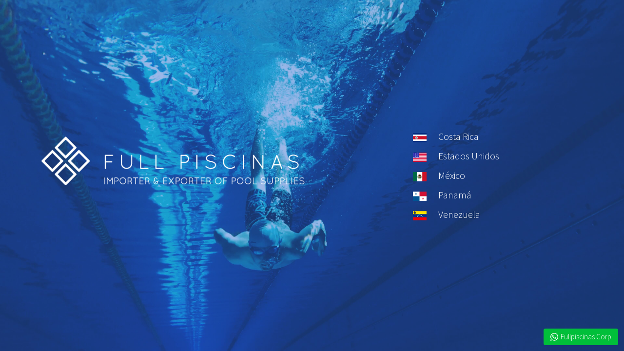

--- FILE ---
content_type: text/css
request_url: https://fullpiscinas.com/wp-content/themes/fullpiscinas/css/style.css?20260129065104
body_size: 4991
content:
@font-face {
  font-family: 'icomoon';
  src: url("../fonts/icomoon/icomoon.eot?srf3rx");
  src: url("../fonts/icomoon/icomoon.eot?srf3rx#iefix") format("embedded-opentype"), url("../fonts/icomoon/icomoon.ttf?srf3rx") format("truetype"), url("../fonts/icomoon/icomoon.woff?srf3rx") format("woff"), url("../fonts/icomoon/icomoon.svg?srf3rx#icomoon") format("svg");
  font-weight: normal;
  font-style: normal;
}
/* =======================================================
*
* 	Template Style 
*	Edit this section
*
* ======================================================= */
body {
  font-family: "Source Sans Pro", Arial, sans-serif;
  font-weight: 300;
  font-size: 20px;
  line-height: 1.5;
  color: #777777;
  color: #7f7f7f;
  background: #fff;
  height: 100%;
  position: relative;
}

a {
  color: #202f73;
  -webkit-transition: 0.5s;
  -o-transition: 0.5s;
  transition: 0.5s;
}
a:hover, a:active, a:focus {
  color: #202f73;
  outline: none;
}

p {
  margin-bottom: 1.5em;
}

h1, h2, h3, h4, h5, h6 {
  color: #000;
  font-family: "Source Sans Pro", Arial, sans-serif;
  font-weight: 400;
  margin: 0 0 30px 0;
}

::-webkit-selection {
  color: #818892;
  background: #f9f6f0;
}

::-moz-selection {
  color: #818892;
  background: #f9f6f0;
}

::selection {
  color: #818892;
  background: #f9f6f0;
}

.edge--bottom {
  position: relative;
  z-index: 1;
}
.edge--bottom:after {
  background: inherit;
  content: '';
  display: block;
  height: 50%;
  left: 0;
  position: absolute;
  right: 0;
  z-index: -1;
  -webkit-backface-visibility: hidden;
}
.edge--bottom:after {
  bottom: 0;
  transform: skewY(-1.5deg);
  transform-origin: 100%;
}

.edge--bottom--reverse {
  position: relative;
  z-index: 1;
}
.edge--bottom--reverse:after {
  background: inherit;
  content: '';
  display: block;
  height: 50%;
  left: 0;
  position: absolute;
  right: 0;
  z-index: -1;
  -webkit-backface-visibility: hidden;
}
.edge--bottom--reverse:after {
  bottom: 0;
  transform: skewY(1.5deg);
  transform-origin: 0 100%;
}

.edge--top {
  position: relative;
  z-index: 1;
}
.edge--top:before {
  background: inherit;
  content: '';
  display: block;
  height: 50%;
  left: 0;
  position: absolute;
  right: 0;
  z-index: -1;
  -webkit-backface-visibility: hidden;
}
.edge--top:before {
  top: 0;
  transform: skewY(1.5deg);
  transform-origin: 100% 0;
}

.edge--top--reverse {
  position: relative;
  z-index: 1;
}
.edge--top--reverse:before {
  background: inherit;
  content: '';
  display: block;
  height: 50%;
  left: 0;
  position: absolute;
  right: 0;
  z-index: -1;
  -webkit-backface-visibility: hidden;
}
.edge--top--reverse:before {
  top: 0;
  transform: skewY(-1.5deg);
  transform-origin: 0 0;
}

.edge--both {
  position: relative;
  z-index: 1;
}
.edge--both:before, .edge--both:after {
  background: inherit;
  content: '';
  display: block;
  height: 50%;
  left: 0;
  position: absolute;
  right: 0;
  z-index: -1;
  -webkit-backface-visibility: hidden;
}
.edge--both:before {
  top: 0;
  transform: skewY(1.5deg);
  transform-origin: 100% 0;
}
.edge--both:after {
  bottom: 0;
  transform: skewY(-1.5deg);
  transform-origin: 100%;
}

.edge--both--reverse {
  position: relative;
  z-index: 1;
}
.edge--both--reverse:before, .edge--both--reverse:after {
  background: inherit;
  content: '';
  display: block;
  height: 50%;
  left: 0;
  position: absolute;
  right: 0;
  z-index: -1;
  -webkit-backface-visibility: hidden;
}
.edge--both--reverse:before {
  top: 0;
  transform: skewY(-1.5deg);
  transform-origin: 0 0;
}
.edge--both--reverse:after {
  bottom: 0;
  transform: skewY(1.5deg);
  transform-origin: 0 0;
}

#fh5co-header {
  position: absolute;
  z-index: 99;
  width: 100%;
  opacity: 1;
  top: 0;
  margin-top: 40px;
	
}

/******************************************************************************************************/
/******************************************************************************************************/
/******************************** AQUI DEBO CAMBIAR LAS SECCIONES DEL MENU ****************************/
/******************************************************************************************************/
/******************************************************************************************************/
@media screen and (max-width: 768px) {
  #fh5co-header {
    margin-top: 0;
    background: #000000;
    -webkit-box-shadow: 0 0 9px 0 rgba(0, 0, 0, 0.1);
    -moz-box-shadow: 0 0 9px 0 rgba(0, 0, 0, 0.1);
    -ms-box-shadow: 0 0 9px 0 rgba(0, 0, 0, 0.1);
    box-shadow: 0 0 9px 0 rgba(0, 0, 0, 0.1);
  }
  #fh5co-header .navbar-brand {
    color: #202f73 !important;
  }
  #fh5co-header .navbar-brand .logo{
    width: 3000px;
    height: 1000px;
    background: url('../images/logo2.png') !important;
    background-size: contain !important;
    background-repeat: no-repeat !important;
    margin-top: -18px;
  }
  #fh5co-header #navbar li a {
    color: rgba(0, 0, 0, 0.5) !important;
    -webkit-transition: 0.3s;
    -o-transition: 0.3s;
    transition: 0.3s;
  }
  #fh5co-header #navbar li a:hover {
    color: #202f73 !important;
  }
  #fh5co-header #navbar li a span:before {
    background: transparent !important;
  }
  #fh5co-header #navbar li.active a {
    background: transparent;
    background: none;
    color: #202f73 !important;
  }
  #fh5co-header #navbar li.active a span:before {
    visibility: visible;
    -webkit-transform: scaleX(1);
    transform: scaleX(1);
  }
}





#fh5co-header .navbar {
  padding-bottom: 0;
  margin-bottom: 0;
}
#fh5co-header #navbar li a {
  font-family: "Source Sans Pro", Arial, sans-serif;
  color: rgba(255, 255, 255, 0.5);
  position: relative;
  font-size: 19px;
  font-weight: 300;
}
#fh5co-header #navbar li a span {
  position: relative;
  display: block;
  padding-bottom: 2px;
}
#fh5co-header #navbar li a span:before {
  content: "";
  position: absolute;
  width: 100%;
  height: 2px;
  bottom: 0;
  left: 0;
  background-color: rgba(255, 255, 255, 0.5);
  visibility: hidden;
  -webkit-transform: scaleX(0);
  -moz-transform: scaleX(0);
  -ms-transform: scaleX(0);
  -o-transform: scaleX(0);
  transform: scaleX(0);
  -webkit-transition: all 0.3s ease-in-out 0s;
  -moz-transition: all 0.3s ease-in-out 0s;
  -ms-transition: all 0.3s ease-in-out 0s;
  -o-transition: all 0.3s ease-in-out 0s;
  transition: all 0.3s ease-in-out 0s;
}
#fh5co-header #navbar li a:hover {
  color: #fff;
}
#fh5co-header #navbar li a:hover span:before {
  visibility: visible;
  -webkit-transform: scaleX(1);
  -moz-transform: scaleX(1);
  -ms-transform: scaleX(1);
  -o-transform: scaleX(1);
  transform: scaleX(1);
}
#fh5co-header #navbar li.active a {
  background: transparent;
  background: none;
  color: #fff;
}
#fh5co-header #navbar li.active a span:before {
  visibility: visible;
  -webkit-transform: scaleX(1);
  transform: scaleX(1);
}
#fh5co-header .navbar-brand {
  float: left;
  display: block;
  font-size: 30px;
  font-weight: 700;
  padding-left: 0;
  color: #fff;
}
#fh5co-header.navbar-fixed-top {
  position: fixed !important;
  background: #fff;
  -webkit-box-shadow: 0 0 9px 0 rgba(0, 0, 0, 0.1);
  -moz-box-shadow: 0 0 9px 0 rgba(0, 0, 0, 0.1);
  -ms-box-shadow: 0 0 9px 0 rgba(0, 0, 0, 0.1);
  box-shadow: 0 0 9px 0 rgba(0, 0, 0, 0.1);
  margin-top: 0px;
  top: 0;
}
#fh5co-header.navbar-fixed-top .navbar-brand {
  color: #202f73;
}
#fh5co-header.navbar-fixed-top .navbar-brand .logo{
  background: url('../images/logo2.png');
  background-size: contain;
  background-repeat: no-repeat;
  margin-top: 0px;
}
#fh5co-header.navbar-fixed-top #navbar li a {
  color: rgba(0, 0, 0, 0.5);
  -webkit-transition: 0.3s;
  -o-transition: 0.3s;
  transition: 0.3s;
}
#fh5co-header.navbar-fixed-top #navbar li a:hover {
  color: #202f73;
}
#fh5co-header.navbar-fixed-top #navbar li.active a {
  background: transparent;
  background: none;
  color: #202f73;
}
#fh5co-header.navbar-fixed-top #navbar li.active a span:before {
  visibility: visible;
  -webkit-transform: scaleX(1);
  transform: scaleX(1);
  background-color: #202f73;
}
#fh5co-header .navbar-default {
  border: transparent;
  background: transparent;
  -webkit-border-radius: 0px;
  -moz-border-radius: 0px;
  -ms-border-radius: 0px;
  border-radius: 0px;
}
@media screen and (max-width: 768px) {
  #fh5co-header .navbar-default {
    margin-top: 0px;
    padding-right: 0px;
    padding-left: 0px;
  }
}
#fh5co-header .navbar-default .brand-slogan {
  margin: 28px 0 0 15px;
  float: left;
  letter-spacing: 2px;
  color: #adadad;
}
#fh5co-header .navbar-default .brand-slogan em {
  color: #202f73;
  font-style: normal;
}
#fh5co-header a {
  -webkit-transition: 0s;
  -o-transition: 0s;
  transition: 0s;
}

#fh5co-home {
  background-color: transparent;
  background-size: contain;
  background-attachment: fixed;
  position: relative;
  width: 100%;
  background-color: #202f73;
  color: #fff;
  overflow: hidden;
}
#fh5co-home .gradient {
  position: absolute;
  top: 0;
  bottom: 0;
  left: 0;
  right: 0;
  z-index: 2;
  opacity: .7;
  -webkit-backface-visibility: hidden;
  background-color: #202f73;
  /* IE9, iOS 3.2+ */
  background-image: url([data-uri]);
  background-image: -webkit-gradient(linear, 0% 0%, 100% 100%, color-stop(0, #3f95ea), color-stop(1, #202f73));
  /* Android 2.3 */
  background-image: -webkit-repeating-linear-gradient(top left, #3f95ea 0%, #202f73 100%);
  /* IE10+ */
  background-image: repeating-linear-gradient(to bottom right, #3f95ea 0%, #202f73 100%);
  background-image: -ms-repeating-linear-gradient(top left, #3f95ea 0%, #202f73 100%);
}
#fh5co-home, #fh5co-home .text-wrap {
  height: 900px;
}
#fh5co-home .text-wrap {
  display: table;
  width: 100%;
  position: relative;
  z-index: 4;
}
#fh5co-home .text-inner {
  display: table-cell;
  vertical-align: middle;
  text-align: center;
}
#fh5co-home .text-inner a {
  color: white;
  border-bottom: 1px dashed rgba(255, 255, 255, 0.5);
  -webkit-transition: 0.5s;
  -o-transition: 0.5s;
  transition: 0.5s;
}
#fh5co-home .text-inner a:hover, #fh5co-home .text-inner a:active, #fh5co-home .text-inner a:focus {
  text-decoration: none;
  color: white;
  border-bottom: 1px dashed white;
}
#fh5co-home .text-inner h1 {
  font-size: 50px;
  color: white;
  margin: 0 0 20px 0;
}
#fh5co-home .text-inner h2 {
  font-size: 28px;
  line-height: 38px;
  font-weight: 300;
  color: rgba(255, 255, 255, 0.8);
  margin: 0;
}

.slant {
  position: absolute;
  transform: rotate(-1.7deg);
  -ms-transform: rotate(-1.7deg);
  -webkit-transform: rotate(-1.7deg);
  -o-transform: rotate(-1.7deg);
  -moz-transform: rotate(-1.7deg);
  background-color: #fff;
  content: "";
  z-index: 3;
  display: inline-block;
  height: 70px;
  bottom: 0;
  margin-bottom: -35px;
  padding: 0;
  width: 101%;
}

#fh5co-intro {
  position: relative;
  bottom: 0;
  margin-top: -150px;
  z-index: 10;
  padding-bottom: 7em;
}
@media screen and (max-width: 768px) {
  #fh5co-intro {
    padding-bottom: 3em;
  }
}
#fh5co-intro > div {
  display: -webkit-box;
  display: -moz-box;
  display: -ms-flexbox;
  display: -webkit-flex;
  display: flex;
  flex-wrap: wrap;
  -webkit-flex-wrap: wrap;
  -moz-flex-wrap: wrap;
}
#fh5co-intro .fh5co-block {
  width: 33.33%;
  float: left;
  text-align: center;
  font-size: 16px;
  min-height: 300px;
  vertical-align: middle;
  padding: 40px;
  background: #fff;
  -webkit-box-shadow: 7px 14px 42px 3px rgba(163, 174, 184, 0.4);
  -moz-box-shadow: 7px 14px 42px 3px rgba(163, 174, 184, 0.4);
  -ms-box-shadow: 7px 14px 42px 3px rgba(163, 174, 184, 0.4);
  -o-box-shadow: 7px 14px 42px 3px rgba(163, 174, 184, 0.4);
  box-shadow: 7px 14px 42px 3px rgba(163, 174, 184, 0.4);
  z-index: 7;
  flex-grow: 1;
  background-size: cover;
  position: relative;
  backgroun-repeat: no-repeat;
}
@media screen and (max-width: 768px) {
  #fh5co-intro .fh5co-block {
    width: 100%;
  }
}
#fh5co-intro .fh5co-block > .overlay-darker {
  z-index: 8;
  opacity: .5;
  background: #474747;
  position: absolute;
  left: 0;
  right: 0;
  top: 0;
  bottom: 0;
}
#fh5co-intro .fh5co-block > .overlay {
  background: #fff;
  opacity: 1;
  z-index: 9;
  position: absolute;
  top: 0;
  bottom: 0;
  left: 0;
  right: 0;
  -webkit-transition: 0.5s;
  -o-transition: 0.5s;
  transition: 0.5s;
}
#fh5co-intro .fh5co-block > .fh5co-text {
  position: relative;
  z-index: 10;
}
#fh5co-intro .fh5co-block > .fh5co-text .fh5co-intro-icon {
  font-size: 50px;
  color: #202f73;
  margin-bottom: 30px;
  display: block;
}
#fh5co-intro .fh5co-block h2 {
  font-size: 24px;
  font-weight: 400;
}
#fh5co-intro .fh5co-block:hover > .overlay, #fh5co-intro .fh5co-block:focus > .overlay {
  opacity: 0;
  z-index: 9;
}
#fh5co-intro .fh5co-block:hover > .fh5co-text, #fh5co-intro .fh5co-block:focus > .fh5co-text {
  color: #fff;
}
#fh5co-intro .fh5co-block:hover > .fh5co-text .fh5co-intro-icon, #fh5co-intro .fh5co-block:focus > .fh5co-text .fh5co-intro-icon {
  color: #fff;
}
#fh5co-intro .fh5co-block:hover h2, #fh5co-intro .fh5co-block:focus h2 {
  color: #fff;
}
#fh5co-intro .fh5co-block:hover .btn, #fh5co-intro .fh5co-block:focus .btn {
  border: 2px solid #fff !important;
  background: transparent;
}
#fh5co-intro .fh5co-block:hover .btn:hover, #fh5co-intro .fh5co-block:focus .btn:hover {
  background: #202f73 !important;
  border: 2px solid #202f73 !important;
}

.watch-video {
  text-align: center;
  width: 100%;
  display: block;
  float: left;
}
.watch-video span {
  display: block;
  margin-bottom: 20px;
  letter-spacing: 2px;
  text-transform: uppercase;
  font-weight: bold;
}
.watch-video .btn-video {
  display: block;
  font-size: 60px;
  height: 120px;
  width: 120px;
  margin: 0 auto;
  border: 2px solid #202f73;
  line-height: 0px;
  display: table;
  text-align: center;
  -webkit-border-radius: 50%;
  -moz-border-radius: 50%;
  -ms-border-radius: 50%;
  border-radius: 50%;
}
.watch-video .btn-video:hover, .watch-video .btn-video:focus, .watch-video .btn-video:active {
  text-decoration: none;
}
.watch-video .btn-video i {
  position: relative;
  display: table-cell;
  vertical-align: middle;
  margin: 0;
  padding: 0;
  right: -9px;
  -webkit-transition: 0.3s;
  -o-transition: 0.3s;
  transition: 0.3s;
}
.watch-video .btn-video:hover i, .watch-video .btn-video:focus i {
  -webkit-transform: scale(1.1);
  -moz-transform: scale(1.1);
  -ms-transform: scale(1.1);
  -o-transform: scale(1.1);
  transform: scale(1.1);
}

#fh5co-services, #fh5co-testimonials, #fh5co-counters, #fh5co-work, #fh5co-contact, #fh5co-about {
  padding: 4em 0;
}
@media screen and (max-width: 768px) {
  #fh5co-services, #fh5co-testimonials, #fh5co-counters, #fh5co-work, #fh5co-contact, #fh5co-about {
    padding: 2em 0;
  }
}

#fh5co-services, #fh5co-work, #fh5co-counters {
  padding: 7em 0;
}
@media screen and (max-width: 768px) {
  #fh5co-services, #fh5co-work, #fh5co-counters {
    padding: 4em 0;
  }
}

#fh5co-services {
  background-color: #202f73;
  /* IE9, iOS 3.2+ */
  background-image: url([data-uri]);
  background-image: -webkit-gradient(linear, 0% 0%, 100% 100%, color-stop(0, #3f95ea), color-stop(1, #202f73));
  /* Android 2.3 */
  background-image: -webkit-repeating-linear-gradient(top left, #3f95ea 0%, #202f73 100%);
  /* IE10+ */
  background-image: repeating-linear-gradient(to bottom right, #3f95ea 0%, #202f73 100%);
  background-image: -ms-repeating-linear-gradient(top left, #3f95ea 0%, #202f73 100%);
  overflow: hidden;
  position: relative;
  color: rgba(255, 255, 255, 0.7);
}
#fh5co-services:before, #fh5co-services:after {
  position: absolute;
  transform: rotate(-1.7deg);
  -ms-transform: rotate(-1.7deg);
  -webkit-transform: rotate(-1.7deg);
  -o-transform: rotate(-1.7deg);
  -moz-transform: rotate(-1.7deg);
  background-color: #fff;
  content: "";
  z-index: 3;
  display: inline-block;
  height: 70px;
  padding: 0;
  width: 101%;
}
#fh5co-services:before {
  top: 0;
  margin-top: -35px;
}
#fh5co-services:after {
  bottom: 0;
  margin-bottom: -35px;
}
#fh5co-services .fh5co-service {
  padding-right: 30px;
}
#fh5co-services h3 {
  font-size: 24px;
  color: #fff;
}
#fh5co-services .icon {
  font-size: 70px;
  margin-bottom: 30px;
  display: -moz-inline-stack;
  display: inline-block;
  zoom: 1;
  *display: inline;
}
#fh5co-services .icon:before {
  color: #fff;
}
#fh5co-services .section-heading h2 {
  color: #fff;
}
#fh5co-services .section-heading h2.left-border:after {
  background: rgba(255, 255, 255, 0.3);
}

#fh5co-counters {
  background: #202f73;
  overflow: hidden;
  background-color: transparent;
  background-size: cover;
  background-attachment: fixed;
  position: relative;
  width: 100%;
  padding: 9em 0 10em 0;
}
@media screen and (max-width: 768px) {
  #fh5co-counters {
    padding: 4em 0;
  }
}
#fh5co-counters .fh5co-overlay {
  position: absolute;
  top: 0;
  left: 0;
  right: 0;
  bottom: 0;
  z-index: 2;
  background: rgba(0, 0, 0, 0.7);
}
#fh5co-counters:before, #fh5co-counters:after {
  position: absolute;
  transform: rotate(-1.7deg);
  -ms-transform: rotate(-1.7deg);
  -webkit-transform: rotate(-1.7deg);
  -o-transform: rotate(-1.7deg);
  -moz-transform: rotate(-1.7deg);
  background-color: #fff;
  content: "";
  z-index: 3;
  display: inline-block;
  height: 70px;
  padding: 0;
  width: 101%;
}
#fh5co-counters:before {
  top: 0;
  margin-top: -35px;
}
#fh5co-counters:after {
  bottom: 0;
  margin-bottom: -35px;
}
#fh5co-counters .section-heading {
  position: relative;
  z-index: 3;
  margin-bottom: 0;
}
#fh5co-counters .section-heading h2 {
  color: #fff;
}
#fh5co-counters .section-heading h2:after {
  background: rgba(255, 255, 255, 0.3) !important;
}
#fh5co-counters .section-heading .subtext h3 {
  color: rgba(255, 255, 255, 0.7) !important;
}
#fh5co-counters .fh5co-counter {
  position: relative;
  z-index: 3;
  text-align: center;
}
@media screen and (max-width: 992px) {
  #fh5co-counters .fh5co-counter {
    margin-bottom: 500px;
    float: left;
    width: 100%;
  }
}
#fh5co-counters .fh5co-counter .fh5co-counter-icon,
#fh5co-counters .fh5co-counter .fh5co-counter-number,
#fh5co-counters .fh5co-counter .fh5co-counter-label {
  display: block;
}
#fh5co-counters .fh5co-counter .fh5co-counter-icon {
  font-size: 40px;
  color: #202f73;
}
#fh5co-counters .fh5co-counter .fh5co-counter-number {
  font-size: 70px;
  color: #fff;
  font-weight: 300;
}
#fh5co-counters .fh5co-counter .fh5co-counter-label {
  color: rgba(255, 255, 255, 0.5);
  font-size: 18px;
  font-weight: 400;
}

#fh5co-testimonials .box-testimony {
  margin-bottom: 2em;
  float: left;
}
#fh5co-testimonials .box-testimony a {
  color: rgba(255, 255, 255, 0.5);
}
#fh5co-testimonials .box-testimony a:hover, #fh5co-testimonials .box-testimony a:focus, #fh5co-testimonials .box-testimony a:active {
  color: white;
  text-decoration: none;
}
#fh5co-testimonials .box-testimony blockquote {
  padding-left: 0;
  border-left: none;
  padding: 30px;
  background: #fff;
  background: #202f73;
  font-size: 20px;
  font-weight: 300;
  position: relative;
  -webkit-border-radius: 7px;
  -moz-border-radius: 7px;
  -ms-border-radius: 7px;
  border-radius: 7px;
}
#fh5co-testimonials .box-testimony blockquote:after {
  content: "";
  position: absolute;
  top: 100%;
  left: 40px;
  border-top: 10px solid black;
  border-top-color: #fff;
  border-top-color: #202f73;
  border-left: 10px solid transparent;
  border-right: 10px solid transparent;
}
#fh5co-testimonials .box-testimony blockquote p {
  font-style: italic;
  color: #fff;
}
#fh5co-testimonials .box-testimony .author {
  line-height: 20px;
  color: black;
  font-size: 16px;
  margin-left: 20px;
  font-weight: 400;
}
#fh5co-testimonials .box-testimony .author a {
  color: #009BDB;
}
#fh5co-testimonials .box-testimony .author a:hover {
  text-decoration: underline;
}
#fh5co-testimonials .box-testimony .author > figure {
  float: left;
  margin-right: 10px;
}
#fh5co-testimonials .box-testimony .author > figure img {
  width: 60px;
  -webkit-border-radius: 50%;
  -moz-border-radius: 50%;
  -ms-border-radius: 50%;
  border-radius: 50%;
}
#fh5co-testimonials .box-testimony .author p {
  float: left;
  margin-top: 10px;
}
#fh5co-testimonials .box-testimony .author .subtext {
  display: block;
  color: rgba(0, 0, 0, 0.5);
  font-size: 16px;
  font-weight: 400 !important;
}

#fh5co-work {
  overflow: hidden;
  position: relative;
  color: rgba(255, 255, 255, 0.8);
  background-color: #202f73;
  /* IE9, iOS 3.2+ */
  background-image: url([data-uri]);
  background-image: -webkit-gradient(linear, 0% 0%, 100% 100%, color-stop(0, #3f95ea), color-stop(1, #202f73));
  /* Android 2.3 */
  background-image: -webkit-repeating-linear-gradient(top left, #3f95ea 0%, #202f73 100%);
  /* IE10+ */
  background-image: repeating-linear-gradient(to bottom right, #3f95ea 0%, #202f73 100%);
  background-image: -ms-repeating-linear-gradient(top left, #3f95ea 0%, #202f73 100%);
}
#fh5co-work a {
  color: rgba(255, 255, 255, 0.5);
  text-decoration: underline;
}
#fh5co-work a:hover {
  color: white;
}
#fh5co-work:before, #fh5co-work:after {
  position: absolute;
  transform: rotate(-1.7deg);
  -ms-transform: rotate(-1.7deg);
  -webkit-transform: rotate(-1.7deg);
  -o-transform: rotate(-1.7deg);
  -moz-transform: rotate(-1.7deg);
  background-color: #fff;
  content: "";
  z-index: 3;
  display: inline-block;
  height: 70px;
  padding: 0;
  width: 101%;
}
#fh5co-work:before {
  top: 0;
  margin-top: -35px;
}
#fh5co-work:after {
  bottom: 0;
  margin-bottom: -35px;
}
#fh5co-work .section-heading h2 {
  color: #fff;
}
#fh5co-work .section-heading h2:after {
  background: rgba(255, 255, 255, 0.3);
}
#fh5co-work .section-heading h3 {
  color: rgba(255, 255, 255, 0.8);
}
#fh5co-work .fh5co-project-item {
  display: block;
  width: 100%;
  position: relative;
  top: 0;
  background: #fff;
  overflow: hidden;
  z-index: 9;
  margin-bottom: 30px;
  -webkit-border-radius: 17px;
  -moz-border-radius: 17px;
  -ms-border-radius: 17px;
  border-radius: 17px;
  -webkit-transition: 0.3s;
  -o-transition: 0.3s;
  transition: 0.3s;
}
#fh5co-work .fh5co-project-item img {
  z-index: 8;
  opacity: 1;
  -webkit-transition: 0.3s;
  -o-transition: 0.3s;
  transition: 0.3s;
}
#fh5co-work .fh5co-project-item .fh5co-text {
  padding: 10px 20px;
}
#fh5co-work .fh5co-project-item .fh5co-text h2, #fh5co-work .fh5co-project-item .fh5co-text span {
  text-decoration: none !important;
}
#fh5co-work .fh5co-project-item .fh5co-text h2 {
  font-size: 180px;
  font-weight: bold;
  margin: 0;
}
#fh5co-work .fh5co-project-item .fh5co-text span {
  color: #b3b3b3;
  font-size: 16px;
  font-weight: 400;
}
#fh5co-work .fh5co-project-item:hover, #fh5co-work .fh5co-project-item:focus {
  -webkit-box-shadow: 7px 14px 42px 3px rgba(0, 0, 0, 0.4);
  -moz-box-shadow: 7px 14px 42px 3px rgba(0, 0, 0, 0.4);
  -ms-box-shadow: 7px 14px 42px 3px rgba(0, 0, 0, 0.4);
  -o-box-shadow: 7px 14px 42px 3px rgba(0, 0, 0, 0.4);
  box-shadow: 7px 14px 42px 3px rgba(0, 0, 0, 0.4);
  text-decoration: none;
  top: -15px;
}
#fh5co-work .fh5co-project-item:hover img, #fh5co-work .fh5co-project-item:focus img {
  opacity: .7;
}
#fh5co-work .fh5co-project-item:hover h2, #fh5co-work .fh5co-project-item:hover span, #fh5co-work .fh5co-project-item:focus h2, #fh5co-work .fh5co-project-item:focus span {
  text-decoration: none !important;
}

.fh5co-person {
  border: 2px solid #f2f2f2;
  padding: 80px 30px 30px 30px;
  float: left;
  width: 100%;
  position: relative;
}
@media screen and (max-width: 992px) {
  .fh5co-person {
    margin-bottom: 3.5em;
  }
}
.fh5co-person figure {
  position: absolute;
  margin-top: -60px;
  top: 0;
  left: 50%;
  margin-left: -60px;
  display: block;
  margin-bottom: 50px;
}
.fh5co-person figure img {
  width: 120px;
  border: 2px solid #f2f2f2;
  -webkit-border-radius: 50%;
  -moz-border-radius: 50%;
  -ms-border-radius: 50%;
  border-radius: 50%;
}
.fh5co-person h3 {
  margin-bottom: 0px;
}
.fh5co-person .fh5co-position {
  color: #b3b3b3;
  display: block;
  margin-bottom: 20px;
}

.form-control {
  box-shadow: none;
  background: transparent;
  border: 2px solid rgba(0, 0, 0, 0.1);
  height: 54px;
  font-size: 18px;
  font-weight: 400;
}
.form-control:active, .form-control:focus {
  outline: none;
  box-shadow: none;
  border-color: #202f73;
}

.btn {
  -webkit-transition: 0.5s;
  -o-transition: 0.5s;
  transition: 0.5s;
}
.btn:hover, .btn:active, .btn:focus {
  outline: none;
}

#fh5co-contact {
  padding-bottom: 0;
}
#fh5co-contact .fh5co-contact-info {
  padding: 0;
  margin: 0 0 1.5em 0;
}
#fh5co-contact .fh5co-contact-info li {
  position: relative;
  padding: 0;
  margin: 0 0 1.5em 0;
  padding-left: 50px;
  list-style: none;
}
#fh5co-contact .fh5co-contact-info li i {
  position: absolute;
  top: .2em;
  left: 0;
}

.section-heading {
  float: left;
  width: 100%;
  padding-bottom: 10px;
  margin-bottom: 10px;
  clear: both;
}
.section-heading h2 {
  margin: 0 0 30px 0;
  font-size: 50px;
  font-weight: 300;
  color: #444;
  text-transform: uppercase;
  position: relative;
  display: block;
  padding-bottom: 20px;
  line-height: 1.5;
}
.section-heading h2.left-border:after {
  content: "";
  position: absolute;
  display: block;
  width: 80px;
  height: 2px;
  background: #000000;
  left: 0%;
  margin-left: 0px;
  bottom: 0;
}
.section-heading h2:after {
  content: "";
  position: absolute;
  display: block;
  width: 80px;
  height: 2px;
  background: #202f73;
  left: 50%;
  margin-left: -40px;
  bottom: 0;
}
@media screen and (max-width: 768px) {
  .section-heading h2 {
    font-size: 30px;
  }
}
.section-heading h3 {
  font-weight: 300;
  line-height: 1.5;
  color: #929292;
}
@media screen and (max-width: 768px) {
  .section-heading h3 {
    font-size: 24px !important;
    line-height: 34px;
  }
}

.btn {
  -webkit-transition: 0.3s;
  -o-transition: 0.3s;
  transition: 0.3s;
}

.fh5co-nav-toggle {
  width: 25px;
  height: 25px;
  cursor: pointer;
  text-decoration: none;
}
.fh5co-nav-toggle.active i::before, .fh5co-nav-toggle.active i::after {
  background: #202f73;
}
.fh5co-nav-toggle:hover, .fh5co-nav-toggle:focus, .fh5co-nav-toggle:active {
  outline: none;
  border-bottom: none !important;
}
.fh5co-nav-toggle i {
  position: relative;
  display: -moz-inline-stack;
  display: inline-block;
  zoom: 1;
  *display: inline;
  width: 25px;
  height: 3px;
  color: #202f73;
  font: bold 14px/.4 Helvetica;
  text-transform: uppercase;
  text-indent: -55px;
  background: #202f73;
  transition: all .2s ease-out;
}
.fh5co-nav-toggle i::before, .fh5co-nav-toggle i::after {
  content: '';
  width: 25px;
  height: 3px;
  background: #202f73;
  position: absolute;
  left: 0;
  -webkit-transition: 0.2s;
  -o-transition: 0.2s;
  transition: 0.2s;
}

.fh5co-nav-toggle i::before {
  top: -7px;
}

.fh5co-nav-toggle i::after {
  bottom: -7px;
}

.fh5co-nav-toggle:hover i::before {
  top: -10px;
}

.fh5co-nav-toggle:hover i::after {
  bottom: -10px;
}

.fh5co-nav-toggle.active i {
  background: transparent;
}

.fh5co-nav-toggle.active i::before {
  top: 0;
  -webkit-transform: rotateZ(45deg);
  -moz-transform: rotateZ(45deg);
  -ms-transform: rotateZ(45deg);
  -o-transform: rotateZ(45deg);
  transform: rotateZ(45deg);
}

.fh5co-nav-toggle.active i::after {
  bottom: 0;
  -webkit-transform: rotateZ(-45deg);
  -moz-transform: rotateZ(-45deg);
  -ms-transform: rotateZ(-45deg);
  -o-transform: rotateZ(-45deg);
  transform: rotateZ(-45deg);
}

.fh5co-nav-toggle {
  position: absolute;
  top: 2px;
  right: 0px;
  z-index: 21;
  padding: 6px 0 0 0;
  display: block;
  margin: 0 auto;
  display: none;
  height: 44px;
  width: 25px;
  border-bottom: none !important;
}
@media screen and (max-width: 768px) {
  .fh5co-nav-toggle {
    display: block;
  }
}

#footer {
  padding: 50px 0;
  color: #7f7f7f;
  position: relative;
}
#footer .gotop {
  position: absolute;
  top: -20px;
  left: 50%;
  margin-left: -40px;
  background: #fff;
  z-index: 8;
  width: 80px;
  height: 80px;
  font-size: 30px;
  padding-top: 5px;
  text-align: center;
  vertical-align: middle;
  -webkit-border-radius: 50%;
  -moz-border-radius: 50%;
  -ms-border-radius: 50%;
  border-radius: 50%;
  -webkit-transition: 0.2s;
  -o-transition: 0.2s;
  transition: 0.2s;
}
#footer .gotop:hover, #footer .gotop:focus {
  top: -25px;
  text-decoration: none !important;
}
#footer .copyright {
  font-size: 16px;
  margin-bottom: 0px;
  padding-bottom: 0;
}

.btn {
  text-transform: uppercase;
  letter-spacing: 2px;
  -webkit-transition: 0.3s;
  -o-transition: 0.3s;
  transition: 0.3s;
}
.btn.btn-primary {
  background: #202f73;
  color: #fff;
  border: none !important;
  border: 2px solid transparent !important;
}
.btn.btn-primary:hover, .btn.btn-primary:active, .btn.btn-primary:focus {
  box-shadow: none;
  background: #202f73;
}
.btn:hover, .btn:active, .btn:focus {
  background: #393e46 !important;
  color: #fff;
  outline: none !important;
}
.btn.btn-default:hover, .btn.btn-default:focus, .btn.btn-default:active {
  border-color: transparent;
}

.social {
  padding: 0;
  margin: 0;
  display: inline-block;
  position: relative;
  width: 100%;
}
.social li {
  list-style: none;
  padding: 0;
  margin: 0;
  display: inline-block;
}
.social li a {
  font-size: 16px;
  display: table;
  width: 40px;
  height: 40px;
  margin: 0 4px;
}
.social li a i {
  display: table-cell;
  vertical-align: middle;
}
.social li a:hover, .social li a:active, .social li a:focus {
  text-decoration: none;
  border-bottom: none;
}
.social li a.social-box {
  background: #202f73;
  color: #fff;
}
.social li a.social-circle {
  background: #202f73;
  color: #fff;
  -webkit-border-radius: 50%;
  -moz-border-radius: 50%;
  -ms-border-radius: 50%;
  border-radius: 50%;
}
.social li a:hover {
  background: #393e46 !important;
}
.social.social-box a {
  background: #202f73;
  color: #fff;
}
.social.social-circle a {
  background: #202f73;
  color: #fff;
  -webkit-border-radius: 50%;
  -moz-border-radius: 50%;
  -ms-border-radius: 50%;
  border-radius: 50%;
}

#map {
  width: 100%;
  height: 500px;
  position: relative;
}
@media screen and (max-width: 768px) {
  #map {
    height: 200px;
  }
}

.mfp-with-zoom .mfp-container,
.mfp-with-zoom.mfp-bg {
  opacity: 0;
  -webkit-backface-visibility: hidden;
  /* ideally, transition speed should match zoom duration */
  -webkit-transition: all 0.3s ease-out;
  -moz-transition: all 0.3s ease-out;
  -o-transition: all 0.3s ease-out;
  transition: all 0.3s ease-out;
}

.mfp-with-zoom.mfp-ready .mfp-container {
  opacity: 1;
}

.mfp-with-zoom.mfp-ready.mfp-bg {
  opacity: 0.8;
}

.mfp-with-zoom.mfp-removing .mfp-container,
.mfp-with-zoom.mfp-removing.mfp-bg {
  opacity: 0;
}

.js .to-animate,
.js .to-animate-2,
.js .single-animate {
  opacity: 0;
}

@media screen and (max-width: 480px) {
  .col-xxs-12 {
    float: none;
    width: 100%;
  }
}

.row-bottom-padded-lg {
  padding-bottom: 7em;
}
@media screen and (max-width: 768px) {
  .row-bottom-padded-lg {
    padding-bottom: 2em;
  }
}

.row-bottom-padded-md {
  padding-bottom: 4em;
}
@media screen and (max-width: 768px) {
  .row-bottom-padded-md {
    padding-bottom: 2em;
  }
}

.row-bottom-padded-sm {
  padding-bottom: 2em;
}
@media screen and (max-width: 768px) {
  .row-bottom-padded-sm {
    padding-bottom: 2em;
  }
}

.fh5co-animated {
  -webkit-animation-duration: .3s;
  animation-duration: .3s;
  -webkit-animation-fill-mode: both;
  animation-fill-mode: both;
}

/*# sourceMappingURL=style.css.map */

.ion-minus{
    padding:0px 10px;
}

.team{
	background-color:#fff;
	padding:60px 0px;
}

.team h4 {
  margin-top: 20px;
  color: #202f73;
}

.team .fa{
  color: #202f73;
  font-size: 18px;
  margin-top: 10px;
  padding: 3px;
}

#fh5co-intro {
  padding-bottom: 0;
}

header .wp-pais {
  position: relative;
  width: 100%;
  height: 40px;
}
header .dd-paises {
  position: absolute;
  right: 65px;
}
header .dd-paises img {
  width: 16px;
  height: auto;
}
header .dd-paises .dt-paises {
  background-color: transparent !important;
  border: none !important;
}
header .dd-paises .dt-paises .caret {
  color: #FFF !important;
}
header .dd-paises .dm-paises {
  width: 50px !important;
  min-width: unset !important;
}
header .dd-paises .dm-paises a {
  padding-left: 15px !important;
  padding-right: 5px !important;
}
header #fh5co-header {
  margin-top: 5px;
}
header .dd-login,
header .btn-login {
  position: absolute;
  right: 110px;
}
header .dd-login .dt-login {
  background-color: transparent !important;
  border: none !important;
}
header .dd-login .dt-login a,
header .dd-login .dt-login a:hover {
  color: #FFF;
  text-decoration: none;
  font-size: 16px;
}
header.navbar-fixed-top .dd-login .dt-login a {
  color: rgba(0, 0, 0, 0.5);
}
header.navbar-fixed-top .dd-login .dt-login a:hover {
  color: #202f73;
}
header .dd-login .dt-login a,
header .dd-login .dt-login a:hover,
header .dd-login .dt-login .caret,
header .dd-login .dm-login a,
header .dd-login .dm-login a:hover {
  color: #FFF;
}

#fh5co-work .fh5co-project-item img {
  height: 260px;
  width: 100%;
  object-fit: cover;
}

#fh5co-work .fh5co-project-item.div-producto img {
  height: 160px;
  width: 100%;
  object-fit: cover;
}
.slideInDown .dropdown-menu a {
  color: rgba(0, 0, 0, 0.5) !important;
}
.slideInDown .dropdown-menu a:hover {
  color: #202f73;
}

.flags img {
  width: 28px;
  height: 19px;
  object-fit: cover;
}

.ctn-producto .fh5co-text {
  height: 40px;
}

.a-cart {
  position: absolute;
  right: 15px;
}
.a-cart i {
  color: #FFF;
}
#fh5co-header.slideInDown .a-cart i {
  color: #369;
}
#fh5co-header.slideInDown .a-cart .badge {
  background-color: rgba(47, 153, 221, 1);
  color: #FFF;
}
.a-cart .badge {
  margin-left: -7px;
  margin-bottom: -7px;
  padding: 3px 4px;
  font-size: 9px;
  background-color: rgba(47, 153, 221, 1);
}

#fh5co-counters:before{
  /* background-image: url('http://localhost/fullpiscinas/web/wp-content/uploads/2019/04/iluminacio2.jpg');
  background-position: left bottom;
  background-size: cover;
  background-repeat: no-repeat;
  width: 100%; */
  content: unset;
}
#fh5co-services:after{
  /* background-image: url('http://localhost/fullpiscinas/web/wp-content/uploads/2019/04/iluminacio2.jpg');
  background-position: right top;
  background-size: cover;
  background-repeat: no-repeat;
  width: 100%; */
  content: unset;
}
#fh5co-about {
  background-image: url('../../../uploads/2019/04/iluminacio2.jpg');
  background-position: center center;
  background-size: cover;
  background-repeat: no-repeat;
  position: relative;
}
#fh5co-about .section-heading h2,
#fh5co-about .section-heading .subtext h3,
#fh5co-about .fh5co-person p {
  color: #FFF;
}
#fh5co-about .section-heading h2:after {
  background: #FFF;
}
#fh5co-about .fh5co-person {
  border: 2px solid rgba(0, 153, 219, 0.881);
  border-radius: 5px;
  background: rgba(0, 153, 219, 0.681);
}
#fh5co-about .fh5co-person h3 {
  color: rgb(208, 241, 255);
}


--- FILE ---
content_type: text/css
request_url: https://fullpiscinas.com/wp-content/themes/fullpiscinas/css/custom.css?20260129065104
body_size: 4132
content:
#colour-variations {
    padding: 10px;
    -webkit-transition: 0.5s;
    -o-transition: 0.5s;
    transition: 0.5s;
    width: 140px;
    position: fixed;
    left: 0;
    top: 100px;
    z-index: 999999;
    background: #202f73;
    border-top-right-radius: 4px;
    border-bottom-right-radius: 4px;
    -webkit-box-shadow: 0 0 9px 0 rgba(0, 0, 0, .1);
    -moz-box-shadow: 0 0 9px 0 rgba(0, 0, 0, .1);
    -ms-box-shadow: 0 0 9px 0 rgba(0, 0, 0, .1);
    box-shadow: 0 0 9px 0 rgba(0, 0, 0, .1);
}

#colour-variations.sleep {
    margin-left: -140px;
}

#colour-variations h3 {
    text-align: center;
    ;
    font-size: 11px;
    letter-spacing: 2px;
    text-transform: uppercase;
    color: #777;
    margin: 0 0 10px 0;
    padding: 0;
    ;
}

#colour-variations ul,
#colour-variations ul li {
    padding: 0;
    margin: 0;
}

#colour-variations li {
    list-style: none;
    display: block;
    margin-bottom: 5px !important;
    float: left;
    width: 100%;
}

#colour-variations li a {
    width: 100%;
    position: relative;
    display: block;
    overflow: hidden;
    -webkit-border-radius: 4px;
    -moz-border-radius: 4px;
    -ms-border-radius: 4px;
    border-radius: 4px;
    -webkit-transition: 0.4s;
    -o-transition: 0.4s;
    transition: 0.4s;
}

#colour-variations li a:hover {
    opacity: .9;
}

#colour-variations li a>span {
    width: 33.33%;
    height: 20px;
    float: left;
    display: -moz-inline-stack;
    display: inline-block;
    zoom: 1;
    *display: inline;
}

.option-toggle {
    position: absolute;
    right: 0;
    top: 0;
    margin-top: 5px;
    margin-right: -30px;
    width: 30px;
    height: 30px;
    background: #f64662;
    text-align: center;
    border-top-right-radius: 4px;
    border-bottom-right-radius: 4px;
    color: #fff;
    cursor: pointer;
    -webkit-box-shadow: 0 0 9px 0 rgba(0, 0, 0, .1);
    -moz-box-shadow: 0 0 9px 0 rgba(0, 0, 0, .1);
    -ms-box-shadow: 0 0 9px 0 rgba(0, 0, 0, .1);
    box-shadow: 0 0 9px 0 rgba(0, 0, 0, .1);
}

.option-toggle i {
    top: 2px;
    position: relative;
}

.option-toggle:hover,
.option-toggle:focus,
.option-toggle:active {
    color: #fff;
    text-decoration: none;
    outline: none;
}

.logo {
    width: 300px;
    height: 100px;
    background-size: contain !important;
    background-repeat: no-repeat !important;
}

.fh5co-block {
    height: 350px;
}

.img-marcas {
    max-width: 200px;
}

.dropdown-content {
    display: none;
    position: absolute;
    background-color: #CECB26;
    min-width: 180px;
    border-radius: 4px;
    z-index: 9;
}

@media screen and (max-width: 768px) {
    .img-marcas {
        max-width: 100%;
    }
}

.dropdown-submenu {
    position: relative;
}

.dropdown-submenu>.dropdown-menu {
    top: 0;
    left: 100%;
    margin-top: -6px;
    margin-left: -1px;
    -webkit-border-radius: 0 6px 6px 6px;
    -moz-border-radius: 0 6px 6px 6px;
    border-radius: 0 6px 6px 6px;
}

.dropdown-submenu>a:after {
    display: block;
    content: " ";
    float: right;
    width: 0;
    height: 0;
    border-color: transparent;
    border-style: solid;
    border-width: 5px 0 5px 5px;
    border-left-color: #cccccc;
    margin-top: 5px;
    margin-right: -10px;
}

.dropdown-submenu:hover>a:after {
    border-left-color: #555;
}

.dropdown-submenu.pull-left {
    float: none;
}

.dropdown-submenu.pull-left>.dropdown-menu {
    left: -100%;
    margin-left: 10px;
    -webkit-border-radius: 6px 0 6px 6px;
    -moz-border-radius: 6px 0 6px 6px;
    border-radius: 6px 0 6px 6px;
}

.navbar-default .navbar-nav > .open > a,
 .navbar-default .navbar-nav > .open > a:hover,
 .navbar-default .navbar-nav > .open > a:focus {
     background-color: #202f73;
}

.dropdown-menu {
    background-color: rgba(47, 153, 221, 1);
}

#fh5co-header #navbar li a {
    color: #FFF;
    text-shadow: 2px 2px 4px #369;
}
#fh5co-header.slideInDown #navbar li a {
    text-shadow: unset;
}

.dropdown.open .dropdown-menu li:hover a {
    background-color: rgba(41, 132, 188, 1);
}

.slideInDown .dropdown-menu {
    background-color: rgba(255, 255, 255, 1);
}

.slideInDown .dropdown.open .dropdown-menu li:hover a {
    background-color: rgba(240, 240, 240, 1);
}

.tree, .tree ul {
    margin:0;
    padding:0;
    list-style:none
}
.tree ul {
    margin-left:1em;
    position:relative
}
.tree ul ul {
    margin-left:.3em
}
.tree ul:before {
    content:"";
    display:block;
    width:0;
    position:absolute;
    top:0;
    bottom:0;
    left:0;
    border-left:1px solid
}
.tree li {
    margin:0;
    padding:0 1em;
    line-height:1.2em;
    color:#369;
    font-weight:500;
    position:relative
}
.tree ul li:before {
    content:"";
    display:block;
    width:10px;
    height:0;
    border-top:1px solid;
    margin-top:-1px;
    position:absolute;
    top:1em;
    left:0;

}
.tree ul li:last-child:before {
    background:#fff;
    height:auto;
    top:1em;
    bottom:0
}
.indicator {
    margin-right:5px;
}
.tree li a {
    text-decoration: none;
    color:#369;
    font-size:14px;
}
.tree li button, .tree li button:active, .tree li button:focus {
    text-decoration: none;
    color:#369;
    border:none;
    background:transparent;
    margin:0px 0px 0px 0px;
    padding:0px 0px 0px 0px;
    outline: 0;
}

#subcategorias{
    border-right: solid 1px #CCC;
}

.div-producto h2{
    font-size: 14px !important;
    
}
.div-producto div.fh5co-text{
    padding: 5px !important;
    margin: 0px !important; 
}
.div-producto span{
    font-size: 10px !important;
}

.div-producto img{
    width: 100%;
    height: 180px;
    object-fit: contain;
}

.logo-titulo{
    max-width: 40px;
    padding-right: 5px;
}

#navbar_cat li a{ font-size: 16px; }

.producto-contenido {
    font-size: 13px;
}

.nav > li > a.active {
    text-decoration: none;
    background-color: #eeeeee;
}

/* line 4195, H:/chc/vacation/wp-content/themes/xeliter-vacation/sass/style.scss */
#thumbs {
    margin-bottom: 30px; }
    /* line 4198, H:/chc/vacation/wp-content/themes/xeliter-vacation/sass/style.scss */
    #thumbs .owl-item {
      padding-right: 5px; }
      /* line 4201, H:/chc/vacation/wp-content/themes/xeliter-vacation/sass/style.scss */
      #thumbs .owl-item .item {
        height: 110px; }
        /* line 4205, H:/chc/vacation/wp-content/themes/xeliter-vacation/sass/style.scss */
        #thumbs .owl-item .item img {
          width: 100%;
          height: 100%;
          -o-object-fit: cover;
          object-fit: cover;
          -o-object-position: center;
          object-position: center; }
  /* line 5595, H:/chc/vacation/wp-content/themes/xeliter-vacation/sass/style.scss */
#thumbs .owl-item {
    transition: ease-in all .3s;
    -webkit-transition: ease-in all .3s;
    -moz-transition: ease-in all .3s;
    -ms-transition: ease-in all .3s;
    -o-transition: ease-in all .3s; }
    /* line 5602, H:/chc/vacation/wp-content/themes/xeliter-vacation/sass/style.scss */
    #thumbs .owl-item.active {
      opacity: 0.5;
      transition: ease-in all .3s;
      -webkit-transition: ease-in all .3s;
      -moz-transition: ease-in all .3s;
      -ms-transition: ease-in all .3s;
      -o-transition: ease-in all .3s; }
      /* line 5611, H:/chc/vacation/wp-content/themes/xeliter-vacation/sass/style.scss */
      #thumbs .owl-item.active:last-child {
        margin-right: 0px; }
    /* line 5616, H:/chc/vacation/wp-content/themes/xeliter-vacation/sass/style.scss */
    #thumbs .owl-item.current {
      opacity: 1 !important;
      transition: ease-in all .3s;
      -webkit-transition: ease-in all .3s;
      -moz-transition: ease-in all .3s;
      -ms-transition: ease-in all .3s;
      -o-transition: ease-in all .3s; }
      /* line 5830, H:/chc/vacation/wp-content/themes/xeliter-vacation/sass/style.scss */
  #thumbs .owl-item .item {
    height: 90px; }

    div#big {
        max-height: 600px;
        width: 100%;
        margin-bottom: 8px; }
        /* line 4153, H:/chc/vacation/wp-content/themes/xeliter-vacation/sass/style.scss */
        div#big .item {
          width: 100%;
          height: 500px; }
          /* line 4157, H:/chc/vacation/wp-content/themes/xeliter-vacation/sass/style.scss */
          div#big .item img {
            width: 100%;
            height: 100%;
            -o-object-fit: cover;
            object-fit: cover;
            -o-object-position: center;
            object-position: center; }
        /* line 4165, H:/chc/vacation/wp-content/themes/xeliter-vacation/sass/style.scss */
        div#big .owl-nav {
          position: absolute;
          top: 0px;
          width: 100%;
          height: 44px;
          bottom: 0px;
          margin: auto; }
          /* line 4174, H:/chc/vacation/wp-content/themes/xeliter-vacation/sass/style.scss */
          div#big .owl-nav button img {
            width: 100%;
            height: 100%;
            -o-object-fit: cover;
            object-fit: cover;
            -o-object-position: center;
            object-position: center; }
          /* line 4181, H:/chc/vacation/wp-content/themes/xeliter-vacation/sass/style.scss */
          div#big .owl-nav button.owl-prev {
            position: absolute;
            left: 0px; }
          /* line 4186, H:/chc/vacation/wp-content/themes/xeliter-vacation/sass/style.scss */
          div#big .owl-nav button.owl-next {
            position: absolute;
            right: 0px; }

            /* line 5838, H:/chc/vacation/wp-content/themes/xeliter-vacation/sass/style.scss */
  div#big .item {
    width: 100%;
    height: 400px; }

    
  /* line 6528, H:/chc/vacation/wp-content/themes/xeliter-vacation/sass/style.scss */
  div#big .owl-nav button img {
    width: 15px;
    height: 15px; }

.ctn-slide {
    position: relative;
    width: 100%;
    background-color: #009BDB;
    color: #fff;
    overflow: hidden;
    height: 115vh;
}
.ctn-slide .gradient {
    position: absolute;
    top: 0;
    bottom: 0;
    left: 0;
    right: 0;
    z-index: 2;
    opacity: .7;
    -webkit-backface-visibility: hidden;
    background-color: #009BDB;
    background-image: url([data-uri]…AiIHk9IjAiIHdpZHRoPSIxIiBoZWlnaHQ9IjEiIGZpbGw9InVybCgjdnNnZykiIC8+PC9zdmc+);
    background-image: -webkit-gradient(linear, 0% 0%, 100% 100%, color-stop(0, #3f95ea), color-stop(1, #009BDB));
    background-image: -webkit-repeating-linear-gradient(top left, #3f95ea 0%, #009BDB 100%);
    background-image: repeating-linear-gradient(to bottom right, #3f95ea 0%, #009BDB 100%);
    background-image: -ms-repeating-linear-gradient(top left, #3f95ea 0%, #009BDB 100%);
}
.ctn-slide .item img {
    height: 115vh;
    object-fit: cover;
}

.gradient div {
    position: relative;
    top: 40vh;
    text-align: center;
}
.gradient div.h1 {
    font-size: 50px;
    color: white;
}
.gradient div.h2 {
    font-size: 28px;
    line-height: 38px;
    font-weight: 300;
    color: rgba(255, 255, 255, 0.8);
}

#login-modal .modal-dialog {
    width: 100%;
    max-width: 375px;
}

#login-modal input[type=text], 
#login-modal input[type=password],
#login-modal select {
    margin-top: 10px;
}

#div-login-msg,
#div-lost-msg,
#div-register-msg {
    border: 1px solid #dadfe1;
    height: 30px;
    line-height: 28px;
    transition: all ease-in-out 500ms;
}

#mdiv-login-msg.success,
#div-lost-msg.success,
#div-register-msg.success {
    border: 1px solid #68c3a3;
    background-color: #c8f7c5;
}

#div-login-msg.error,
#div-lost-msg.error,
#div-register-msg.error {
    border: 1px solid #eb575b;
    background-color: #ffcad1;
}

#icon-login-msg,
#icon-lost-msg,
#icon-register-msg {
    width: 30px;
    float: left;
    line-height: 28px;
    text-align: center;
    background-color: #dadfe1;
    margin-right: 5px;
    transition: all ease-in-out 500ms;
}

#icon-login-msg.success,
#icon-lost-msg.success,
#icon-register-msg.success {
    background-color: #68c3a3 !important;
}

#icon-login-msg.error,
#icon-lost-msg.error,
#icon-register-msg.error {
    background-color: #eb575b !important;
}

#img_logo {
    max-height: 100px;
    max-width: 100px;
    display: block;
    margin: auto;
}

/* #########################################
#    override the bootstrap configs     #
######################################### */

.modal-backdrop.in {
    filter: alpha(opacity=50);
    opacity: .8;
}

.modal-content {
    background-color: #ececec;
    border: 1px solid #bdc3c7;
    border-radius: 0px;
    outline: 0;
}

.modal-header {
    min-height: 16.43px;
    padding: 15px 15px 15px 15px;
    border-bottom: 0px;
}

.modal-body {
    position: relative;
    padding: 5px 15px 5px 15px;
}

.modal-footer {
    padding: 15px 15px 15px 15px;
    text-align: left;
    border-top: 0px;
}

.checkbox {
    margin-bottom: 0px;
}

#login_lost_btn,
#login_register_btn {
    text-decoration: none !important;
    margin: 0 !important;
    padding: 0 !important;
}

#login_lost_btn {
    float: left;
}

#login_register_btn {
    float: right;
}

#login_lost_btn.btn:hover, 
#login_lost_btn.btn:active, 
#login_lost_btn.btn:focus,
#login_register_btn.btn:hover, 
#login_register_btn.btn:active, 
#login_register_btn.btn:focus {
    background: transparent !important;
    color: #23527c !important;
    outline: none !important;
    text-decoration: none !important;
}

.glyphicon-remove {
    top: -90px !important;
}

.bg-inicio {
    background-image: url(../images/fondoinicio2.jpg);
    background-repeat: no-repeat;
    background-size: cover;
}
.bg-inicio .overlay-inicio {
    height: 100vh;
    width: 100%;
    margin: 0;
    padding: 0;
    background: rgba(9, 79, 206, 0.38);
    display: flex;
    align-items: center;
    justify-content: center;
}
.bg-inicio .overlay-inicio .logo-inicio {
    max-width: 540px;
    height: auto;
    object-fit: cover;
    width: 100%;
    display: block;
    margin: auto;
}
.bg-inicio .overlay-inicio .col-md-6 {
    min-height: 150px;
    display: flex;
    align-items: center;
}
.bg-inicio .flags {
    list-style-type: none;
    display: block;
    margin: auto;
}
.bg-inicio .flags li {
    margin: 10px 0;
}
.bg-inicio .flags li a {
    color: #FFF;
}
.bg-inicio .flags li a:hover {
    text-decoration: none;
    color: #55EFFF;
}
.bg-inicio .flags li span {
    padding: 0 20px;
}

.item-login {
    padding: 11px 0 !important;
}
.btn-login:hover {
    border: 1px solid #393e46 !important;
}

/***
Bootstrap Line Tabs by @keenthemes
A component of Metronic Theme - #1 Selling Bootstrap 3 Admin Theme in Themeforest: http://j.mp/metronictheme
Licensed under MIT
***/

/* Tabs panel */
.tabbable-panel {
    border:none;
    padding: 10px;
}

/* Default mode */
.tabbable-line > .nav-tabs {
    border: none;
    margin: 0px;
}
.tabbable-line > .nav-tabs > li {
    margin-right: 2px;
}
.tabbable-line > .nav-tabs > li > a {
    border: 0;
    margin-right: 0;
    color: #737373;
}
.tabbable-line > .nav-tabs > li > a > i {
    color: #a6a6a6;
}
.tabbable-line > .nav-tabs > li.open, .tabbable-line > .nav-tabs > li:hover {
    border-bottom: 4px solid #69C;
}
.tabbable-line > .nav-tabs > li.open > a, .tabbable-line > .nav-tabs > li:hover > a {
    border: 0;
    background: none !important;
    color: #333333;
}
.tabbable-line > .nav-tabs > li.open > a > i, .tabbable-line > .nav-tabs > li:hover > a > i {
    color: #a6a6a6;
}
.tabbable-line > .nav-tabs > li.open .dropdown-menu, .tabbable-line > .nav-tabs > li:hover .dropdown-menu {
    margin-top: 0px;
}
.tabbable-line > .nav-tabs > li.active {
    border-bottom: 4px solid #369;
    position: relative;
}
.tabbable-line > .nav-tabs > li.active > a {
    border: 0;
    color: #333333;
}
.tabbable-line > .nav-tabs > li.active > a > i {
    color: #404040;
}
.tabbable-line > .tab-content {
    margin-top: -3px;
    background-color: #fff;
    border: 0;
    border-top: none;
    padding: 15px 0;
}
.portlet .tabbable-line > .tab-content {
    padding-bottom: 0;
}

/* Below tabs mode */

.tabbable-line.tabs-below > .nav-tabs > li {
    border-top: 4px solid transparent;
}
.tabbable-line.tabs-below > .nav-tabs > li > a {
    margin-top: 0;
}
.tabbable-line.tabs-below > .nav-tabs > li:hover {
    border-bottom: 0;
    border-top: 4px solid #fbcdcf;
}
.tabbable-line.tabs-below > .nav-tabs > li.active {
    margin-bottom: -2px;
    border-bottom: 0;
    border-top: 4px solid #f3565d;
}
.tabbable-line.tabs-below > .tab-content {
    margin-top: -10px;
    border-top: 0;
    border-bottom: 1px solid #eee;
    padding-bottom: 15px;
}

.team .tabbable-line > .nav-tabs {
    width: 100%;
    max-width: 400px;
    margin: auto;
}

.perfil .tabbable-line > .nav-tabs {
    width: 100%;
    max-width: 600px;
    margin: auto;
}
.tabbable-line > .nav-tabs > li {
    width: 198px;
}
.tabbable-line > .nav-tabs > li > a {
    text-align: center;
}
.tabbable-line .tab-content {
    padding-top: 40px;
}

.float-right {
    float: right;
}

.float-left {
    float: left;
}


/*CHAT*/
img{ max-width:100%;}
.inbox_people {
    background: #f8f8f8 none repeat scroll 0 0;
    float: left;
    overflow: hidden;
    width: 40%; border-right:1px solid #c4c4c4;
}
.inbox_msg {
    border: 1px solid #c4c4c4;
    clear: both;
    overflow: hidden;
}
.top_spac{ margin: 20px 0 0;}


.recent_heading {float: left; width:40%;}
.srch_bar {
    display: inline-block;
    text-align: right;
    width: 60%;
}
.headind_srch{ padding:10px 29px 10px 20px; overflow:hidden; border-bottom:1px solid #c4c4c4;}

.recent_heading h4 {
    color: #05728f;
    font-size: 21px;
    margin: auto;
}
.srch_bar input{ border:1px solid #cdcdcd; border-width:0 0 1px 0; width:80%; padding:2px 0 4px 6px; background:none;}
.srch_bar .input-group-addon button {
    background: rgba(0, 0, 0, 0) none repeat scroll 0 0;
    border: medium none;
    padding: 0;
    color: #707070;
    font-size: 18px;
}
.srch_bar .input-group-addon { margin: 0 0 0 -27px;}

.chat_ib h5{ font-size:15px; color:#464646; margin:0 0 8px 0;}
.chat_ib h5 span{ font-size:13px; float:right;}
.chat_ib p{ font-size:14px; color:#989898; margin:auto}
.chat_img {
    float: left;
    width: 11%;
}
.chat_ib {
    float: left;
    padding: 0 0 0 15px;
    width: 88%;
}

.chat_people{ overflow:hidden; clear:both;}
.chat_list {
    border-bottom: 1px solid #c4c4c4;
    margin: 0;
    padding: 18px 16px 10px;
}
.inbox_chat { height: 550px; overflow-y: scroll;}

.active_chat{ background:#ebebeb;}

.incoming_msg_img {
    display: inline-block;
    width: 6%;
}
.incoming_msg_img img {
    width: 48px;
}
.received_msg {
    display: inline-block;
    padding: 0 0 0 10px;
    vertical-align: top;
    width: 92%;
}
.received_withd_msg p {
    background: #ebebeb none repeat scroll 0 0;
    border-radius: 3px;
    color: #646464;
    font-size: 14px;
    margin: 0;
    padding: 5px 10px 5px 12px;
    width: 100%;
}
.time_date {
    color: #747474;
    display: block;
    font-size: 12px;
    margin: 8px 0 0;
}
.received_withd_msg { width: 57%;}
.mesgs {
    float: left;
    padding: 30px 15px 0 25px;
    width: 100%;
}

.sent_msg p {
    background: #05728f none repeat scroll 0 0;
    border-radius: 3px;
    font-size: 14px;
    margin: 0; color:#fff;
    padding: 5px 10px 5px 12px;
    width:100%;
}
.outgoing_msg{ overflow:hidden; margin:26px 0 26px;}
.sent_msg {
    float: right;
    width: 46%;
}
.input_msg_write input {
    background: rgba(0, 0, 0, 0) none repeat scroll 0 0;
    border: medium none;
    color: #4c4c4c;
    font-size: 15px;
    min-height: 48px;
    width: 100%;
}

.type_msg {border-top: 1px solid #c4c4c4;position: relative;}
.msg_send_btn {
    background: #05728f none repeat scroll 0 0;
    border: medium none;
    border-radius: 50%;
    color: #fff;
    cursor: pointer;
    font-size: 17px;
    height: 33px;
    position: absolute;
    right: 0;
    top: 11px;
    width: 33px;
}
.messaging { padding: 0 0 50px 0;}
.msg_history {
    height: 516px;
    overflow-y: auto;
}
.write_msg {
    outline: none;
}

.flag {
    height: 19px;
    width: 28px;
    object-fit: cover;
}

/* centered columns styles */
.row-centered {
    text-align:center;
}
.col-centered {
    display:inline-block;
    float:none;
    /* reset the text-align */
    text-align:left;
    /* inline-block space fix */
    margin-right:-4px;
    text-align: center;
}

#fh5co-contact .fh5co-contact-info li {
	margin: 0 0 8px 0;
	font-size: 16px;
	padding-left: 30px;
}

@media screen and (max-width: 768px) {
    #fh5co-header .a-cart i {
        color: #369;
    }
    #fh5co-header #navbar li a {
        text-shadow: unset;
    }
    .btn-login {
        color: #369 !important;
        border: 1px solid #369 !important;
    }
    #fh5co-header .navbar-brand .logo {
        width: 250px;
    }
    header .dd-paises .dt-paises .caret {
        color: #369 !important;
    }
    .watch-video {
        width: unset;
    }
}
@media screen and (max-width: 767px) {
    .fh5co-nav-toggle {
        display: block;
    }
}
@media screen and (max-width: 768px) {
    .ctn-slide {
        height: 75vh;
    }
    .ctn-slide .item img {
        height: 75vh;
        object-fit: cover;
    }
}
@media screen and (max-width: 500px) {
    .tabbable-line > .nav-tabs > li {
        width: 48%;
    }
}
@media screen and (min-width: 768px) {
    .fh5co-nav-toggle {
        display: none !important;
    }
    
}
@media screen and (min-width: 769px) {
    .btn-login {
        color: #FFF !important;
        border: 1px solid #FFF !important;
    }
}
.btn-login {
    border-radius: 10px !important;
    padding: 7px 15px !important;
}


.msg_upload_btn {
    background: transparent;
    border: medium none;
    border-radius: 50%;
    color: #05728f;
    cursor: pointer;
    font-size: 17px;
    height: 33px;
    position: absolute;
    right: 40px;
    top: 11px;
    width: 33px;
}
.sent_msg p a {
    color:#FFF;
}

thead tr.dark {
    background: #333333;
    color: #FFF;
}

tbody tr.gray {
    background: #666666;
    color: #FFF;
}

.table-productos td,
.table-productos th {
    font-size: 12px;
}

.logo-autorizado {
    width:256px; 
    height:auto; 
    float:right;
}
@media screen and (max-width: 768px) {
    .logo-autorizado {
        width: 200px; 
        height: auto; 
        display: block;
        float: unset;
        margin: 30px auto 15px;
    }
}

.frm-search {
    margin-bottom: 20px;
}
.frm-search .btn {
    padding: 16.2px 20px 16.4px;
}

.wrapper-search {
    position: absolute;
    right: 250px;
    width: 250px;
}
.wrapper-search .form-control {
    height: 35px;
    background-color: #FFF;
}
.wrapper-search .btn {
    padding: 7px 10px 6px;
}
@media screen and (max-width: 768px) {
    .wp-pais {
        margin-top: 5px;
    }
    .wrapper-search {
        right: unset;
        left: 10px;
        width: 225px;
    }
    header .dd-paises {
        position: absolute;
        right: 40px;
    }
}

--- FILE ---
content_type: text/javascript
request_url: https://fullpiscinas.com/wp-content/themes/fullpiscinas/js/root.js?20260129065104
body_size: -397
content:
(function ($) {
    $(document).ready(function () {
        //  Dropdown toggle
        $('.dt2').on('click', function (event) {
            // event.preventDefault();
            // event.stopPropagation();
            $(this).parent().siblings().removeClass('open');
            $(this).parent().toggleClass('open');
        });

        $('.item-lang, .item-menu a').on('click', function() {
            location.href = $(this).attr('href');
        });
        
        $('#slideHome').owlCarousel({
            items: 1,
            loop: true,
            margin: 0,
            nav: false,
            dots: false,
            autoplay: 7000,
            autoplayTimeout: 7000,
            animateOut: 'fadeOut',
            animateIn: 'fadeIn',
        });
        
        $('#bannerHome').owlCarousel({
            items: 1,
            loop: true,
            margin: 0,
            nav: false,
            dots: false,
            autoplay: 7000,
            autoplayTimeout: 7000,
            animateOut: 'fadeOut',
            animateIn: 'fadeIn',
        });
        
        $(window).resize(function(){
            checkMovil();
        });
        
        checkMovil();
    });

    function checkMovil() {
        var width = $(window).width();
        
        if (width > 768) {
            $('#slideHome').removeClass('hidden');
            $('#bannerHome').addClass('hidden');
        } else {
            $('#slideHome').addClass('hidden');
            $('#bannerHome').removeClass('hidden');
        }
    }
})(jQuery);

--- FILE ---
content_type: text/javascript
request_url: https://fullpiscinas.com/wp-content/themes/fullpiscinas/js/front.js?20260129065104&ver=6.0.11
body_size: 2510
content:
jQuery(document).ready( function() {
    jQuery('.add-cart').on('click', function(e) {
        e.preventDefault();
        $btn = jQuery(this);

        if (jQuery(this).data('action') == 1) {
            jQuery.ajax({
                url : example_ajax_obj.ajaxurl,
                type : 'post',
                dataType : 'json',
                data : {
                    action : 'add_to_cart',
                    producto : jQuery(this).data('producto'),
                    id : jQuery(this).data('id'),
                },
                success : function(response) {
                    if (response.status == 'OK') {
                        $btn.parent().html('<i class="fa fa-check" aria-hidden="true"></i>');
                        $btn.remove();
                    } else {
                        console.log(response.message);
                    }
                }
            });
        } else {
            //  Login
            jQuery("#login-modal").modal();
        }
    });
    jQuery('.remove-cart').on('click', function(e) {
        e.preventDefault();
        $tr = jQuery(this).parent().parent();
        var id = jQuery(this).data('id');
        var producto = jQuery(this).data('producto');

        swal({
            title: "Estas seguro de quitar el item?",
            text: "Se eliminara el item del carrito!",
            type: "warning",
            showCancelButton: true,
            confirmButtonClass: "btn-danger",
            confirmButtonText: "Si",
            cancelButtonText: "No",
            closeOnConfirm: false,
            closeOnCancel: true
        },
        function(isConfirm) {
            if (isConfirm) {
                jQuery.ajax({
                    url : example_ajax_obj.ajaxurl,
                    type : 'post',
                    dataType : 'json',
                    data : {
                        action : 'remove_from_cart',
                        producto : producto,
                        id : id,
                    },
                    success : function(response) {
                        if (response.status == 'OK') {
                            $tr.remove();
                            swal("Eliminado!", response.message, "success");
                        } else {
                            console.log(response.message);
                        }
                    }
                });
            } else {
            }
        });
    });
    jQuery('#updateProfile').on('click', function(e) {
        jQuery.ajax({
            url : example_ajax_obj.ajaxurl,
            type : 'post',
            dataType : 'json',
            data : {
                action : 'update_profile',
                first_name : jQuery('#first_name').val(),
                last_name : jQuery('#last_name').val(),
                email : jQuery('#email').val(),
                user_town : jQuery('#user_town').val(),
                user_lang : jQuery('#user_lang').val(),
                user_city : jQuery('#user_city').val(),
                user_phone : jQuery('#user_phone').val(),
                user_company : jQuery('#user_company').val(),
                user_rif : jQuery('#user_rif').val(),
                user_address : jQuery('#user_address').val(),
            },
            success : function(response) {
                if (response.status == 'OK') {
                    swal("Perfil!", response.message, "success");
                } else {
                    swal("Perfil!", response.message, "error");
                }
            }
        });
    });
    jQuery('#btn-contacto').on('click', function(e) {
        var $this = $(this);

        if (jQuery('#name').val() == '') {
            swal("Contacto!", 'Nombre obligatorio', "error");
        }
        else if (jQuery('#email').val() == '') {
            swal("Contacto!", 'Email obligatorio', "error");
        }
        else if (jQuery('#phone').val() == '') {
            swal("Contacto!", 'Telefono obligatorio', "error");
        }
        else if (jQuery('#message').val() == '') {
            swal("Contacto!", 'Mensaje obligatorio', "error");
        }
        else {
            $this.button('loading');
            
            jQuery.ajax({
                url : example_ajax_obj.ajaxurl,
                type : 'post',
                dataType : 'json',
                data : {
                    action : 'contacto',
                    name : jQuery('#name').val(),
                    email : jQuery('#email').val(),
                    phone : jQuery('#phone').val(),
                    message : jQuery('#message').val(),
                    country : jQuery('#country').val(),
                },
                success : function(response) {
                    $this.button('reset');
                    $('#frm-contacto')[0].reset();

                    if (response.status == 'OK') {
                        swal("Contacto!", response.message, "success");
                    } else {
                        swal("Contacto!", response.message, "error");
                    }
                }
            });
        }
    });
    jQuery('#btn-finalizar-pedido').on('click', function(e) {
        var $this = $(this);
        
        if (jQuery('#user_town').val() == '') {
            swal("Contacto!", 'Pais obligatorio', "error");
        }
        else if (jQuery('#user_address').val() == '') {
            swal("Contacto!", 'Lugar donde recibe la mercancia obligatorio', "error");
        }
        else {
            $this.button('loading');
            
            var user_town = jQuery('#user_town').val();
            var user_address = jQuery('#user_address').val();
            var user_comments = jQuery('#user_comments').val();
            var $productos = jQuery('[name="producto[]"]');
            var productos = [];
            $productos.each(function(index) {
                var id = $(this).val();
                var $items = jQuery('.item-'+id);
                var items = [];
                $items.each(function(idx) {
                    var item = $('.item-'+id+':eq('+idx+')').val();
                    var qty = $('.qty-'+id+':eq('+idx+')').val();
                    items.push({
                        item: item,
                        qty: qty
                    });
                });

                productos.push({
                    id: id,
                    items: items,
                });
            });
            
            jQuery.ajax({
                url : example_ajax_obj.ajaxurl,
                type : 'post',
                dataType : 'json',
                data : {
                    action : 'finalizar_pedido',
                    data : JSON.stringify(productos),
                    user_town: user_town,
                    user_address: user_address,
                    user_comments: user_comments,
                },
                success : function(response) {
                    $this.button('reset');
                    $('#frm-contacto')[0].reset();

                    if (response.status == 'OK') {
                        swal({
                            title: "Pedido!",
                            text: response.message,
                            type: "success",
                            showCancelButton: false,
                            confirmButtonClass: "btn-success",
                            confirmButtonText: "OK",
                            closeOnConfirm: true
                        },
                        function(){
                            location.reload();
                        });
                    } else {
                        swal("Pedido!", response.message, "error");
                    }
                }
            });
        }
    });
    jQuery('.msg_send_btn').on('click', function() {
        chat();
    });
    jQuery('.write_msg').keydown(function (e) {
        if (e.keyCode == 13) {
            chat();
        }
    });
    if (jQuery('.msg_history').length) {
        jQuery('.msg_history').animate({
            scrollTop: $("div#ancla-chat").offset().top
        }, 1000);
    }
    if (jQuery('.write_msg').length) {
        chatCheck = setInterval(chatRefresh, 30000);
    }
    
    jQuery('.msg_upload_btn').on('click', function() {
        jQuery('#image').click();
    });

    jQuery('#image').change('change', function() {
        upload();
    })
});

$(function() {
    var $formLogin = $('#login-form');
    var $formLost = $('#lost-form');
    var $formRegister = $('#register-form');
    var $divForms = $('#div-forms');
    var $modalAnimateTime = 300;
    var $msgAnimateTime = 150;
    var $msgShowTime = 2000;

    $("form").submit(function (e) {
        switch(this.id) {
            case "login-form":
                var $lg_username = $('#login_username').val();
                var $lg_password = $('#login_password').val();
                if ($lg_username == "") {
                    msgChange($('#div-login-msg'), $('#icon-login-msg'), $('#text-login-msg'), "error", "glyphicon-remove", "Debe ingresar el e-mail");
                }
                else if ($lg_password == "") {
                    msgChange($('#div-login-msg'), $('#icon-login-msg'), $('#text-login-msg'), "error", "glyphicon-remove", "Debe ingresar el Password");
                }
                else return true;
                break;

            case "lost-form":
                var $ls_email=$('#lost_email').val();
                if ($ls_email == "") {
                    msgChange($('#div-lost-msg'), $('#icon-lost-msg'), $('#text-lost-msg'), "error", "glyphicon-remove", "Send error");
                } else {
                    msgChange($('#div-lost-msg'), $('#icon-lost-msg'), $('#text-lost-msg'), "success", "glyphicon-ok", "Send OK");
                }
                return false;
                break;
            case "register-form":
                e.preventDefault();
                
                var $rg_first_name=$('#register_first_name').val();
                var $rg_last_name=$('#register_last_name').val();
                var $rg_email=$('#register_email').val();
                var $rg_town=$('#register_town').val();
                var $rg_city=$('#register_city').val();
                var $rg_phone=$('#register_phone').val();
                var $rg_company=$('#register_company').val();
                var $rg_rif=$('#register_rif').val();
                var $rg_password=$('#register_password').val();
                var $rg_passwordr=$('#confirm_password').val();
                if ($rg_first_name =="") {
                    msgChange($('#div-register-msg'), $('#icon-register-msg'), $('#text-register-msg'), "error", "glyphicon-remove", "Debe ingresar el nombre");
                }
                else if ($rg_last_name =="") {
                    msgChange($('#div-register-msg'), $('#icon-register-msg'), $('#text-register-msg'), "error", "glyphicon-remove", "Debe ingresar el apellido");
                }
                else if ($rg_email =="") {
                    msgChange($('#div-register-msg'), $('#icon-register-msg'), $('#text-register-msg'), "error", "glyphicon-remove", "Debe ingresar el email");
                }
                else if ($rg_town =="") {
                    msgChange($('#div-register-msg'), $('#icon-register-msg'), $('#text-register-msg'), "error", "glyphicon-remove", "Debe seleccionar el pais");
                }
                else if ($rg_city =="") {
                    msgChange($('#div-register-msg'), $('#icon-register-msg'), $('#text-register-msg'), "error", "glyphicon-remove", "Debe ingresar la ciudad");
                }
                else if ($rg_phone =="") {
                    msgChange($('#div-register-msg'), $('#icon-register-msg'), $('#text-register-msg'), "error", "glyphicon-remove", "Debe ingresar el telefono");
                }
                else if ($rg_company =="") {
                    msgChange($('#div-register-msg'), $('#icon-register-msg'), $('#text-register-msg'), "error", "glyphicon-remove", "Debe ingresar la empresa");
                }
                else if ($rg_rif =="") {
                    msgChange($('#div-register-msg'), $('#icon-register-msg'), $('#text-register-msg'), "error", "glyphicon-remove", "Debe ingresar el rif");
                }
                else if ($rg_password =="") {
                    msgChange($('#div-register-msg'), $('#icon-register-msg'), $('#text-register-msg'), "error", "glyphicon-remove", "Debe ingresar el password");
                }
                else if ($rg_passwordr =="") {
                    msgChange($('#div-register-msg'), $('#icon-register-msg'), $('#text-register-msg'), "error", "glyphicon-remove", "Debe confirmar el password");
                }
                else if ($rg_password != $rg_passwordr) {
                    msgChange($('#div-register-msg'), $('#icon-register-msg'), $('#text-register-msg'), "error", "glyphicon-remove", "Confirmacion incorrecta del password");
                }
                else {
                    user_register();
                }
                return false;
                break;
            default:
                return true;
        }
        return false;
    });
    
    $('#login_register_btn').click( function () { modalAnimate($formLogin, $formRegister) });
    $('#register_login_btn').click( function () { modalAnimate($formRegister, $formLogin); });
    $('#login_lost_btn').click( function () { modalAnimate($formLogin, $formLost); });
    $('#lost_login_btn').click( function () { modalAnimate($formLost, $formLogin); });
    $('#lost_register_btn').click( function () { modalAnimate($formLost, $formRegister); });
    $('#register_lost_btn').click( function () { modalAnimate($formRegister, $formLost); });
    
    function modalAnimate($oldForm, $newForm) {
        var $oldH = $oldForm.height();
        var $newH = $newForm.height();
        $divForms.css("height",$oldH);
        $oldForm.fadeToggle($modalAnimateTime, function(){
            $divForms.animate({height: $newH}, $modalAnimateTime, function(){
                $newForm.fadeToggle($modalAnimateTime);
            });
        });
    }
    
    function msgFade($msgId, $msgText) {
        $msgId.fadeOut($msgAnimateTime, function() {
            $(this).text($msgText).fadeIn($msgAnimateTime);
        });
    }
    
    function msgChange($divTag, $iconTag, $textTag, $divClass, $iconClass, $msgText) {
        var $msgOld = $divTag.text();
        msgFade($textTag, $msgText);
        $divTag.addClass($divClass);
        $iconTag.removeClass("glyphicon-chevron-right");
        $iconTag.addClass($iconClass + " " + $divClass);
        setTimeout(function() {
            msgFade($textTag, $msgOld);
            $divTag.removeClass($divClass);
            $iconTag.addClass("glyphicon-chevron-right");
            $iconTag.removeClass($iconClass + " " + $divClass);
  		}, $msgShowTime);
    }
});

function user_register() {
    // var user = $('#register_username').val();
    var email = $('#register_email').val();
    var password = $('#register_password').val();
    var first_name = $('#register_first_name').val();
    var last_name = $('#register_last_name').val();
    var town = $('#register_town').val();
    var city = $('#register_city').val();
    var phone = $('#register_phone').val();
    var company = $('#register_company').val();
    var rif = $('#register_rif').val();

    jQuery.ajax({
        url : example_ajax_obj.ajaxurl,
        type : 'post',
        dataType : 'json',
        data : {
            action : 'register_user',
            // user : user,
            email : email,
            password : password,
            first_name : first_name,
            last_name : last_name,
            town : town,
            city : city,
            phone : phone,
            company : company,
            rif : rif,
        },
        success : function(response) {
            if (response.status == 'OK') {
                location.href = $('#register_redirect_to').val();
            } else {
                console.log(response.message);
            }
        }
    });
}

var chatCheck = null;
function chat() {
    var ticket_id = jQuery('#ticket_id').val();
    var message = jQuery('.write_msg').val();

    if (message) {
        jQuery.ajax({
            url : example_ajax_obj.ajaxurl,
            type : 'post',
            dataType : 'json',
            data : {
                action : 'chat',
                ticket_id : ticket_id,
                message : message,
            },
            success : function(data) {
                if (data.status == 'OK') {
                    var html = `
                        <div class="outgoing_msg">
                            <div class="sent_msg">
                                <p>${data.chat.message}</p>
                                <span class="time_date"> ${data.chat.hora} | ${data.chat.fecha}</span>
                            </div>
                        </div>
                    `;
                    $('.msg_history').append(html);
                    $('.write_msg').val('');

                    $('.msg_history').animate({
                        scrollTop: $("div#ancla-chat").offset().top
                    }, 1000);
                } else {
                    console.log(data.message);
                }
            }
        });
    }
}

function chatRefresh() {
    var ticket_id = jQuery('#ticket_id').val();
    
    jQuery.ajax({
        url : example_ajax_obj.ajaxurl,
        type : 'post',
        dataType : 'json',
        data : {
            action : 'chat_refresh',
            ticket_id : ticket_id,
        },
        success : function(data) {
            if (data.status == 'OK') {
                data.chats.forEach(function(chat) {
                    var html = `
                        <div class="incoming_msg">
                            <div class="incoming_msg_img"> 
                                <img src="https://ptetutorials.com/images/user-profile.png" alt="sunil"> 
                            </div>
                            <div class="received_msg">
                                <div class="received_withd_msg">
                                    <p>${chat.message}</p>
                                    <span class="time_date"> ${chat.hora} | ${chat.fecha}</span>
                                </div>
                            </div>
                        </div>
                    `;
                    $('.msg_history').append(html);

                    $('.msg_history').animate({
                        scrollTop: $("div#ancla-chat").offset().top
                    }, 1000);
                });
            }
        }
    });
}

function upload() {
    var ticket_id = jQuery('#ticket_id').val();
    var $form = document.getElementById('frm-upload');
    var formData = new FormData($form);
    formData.append('ticket_id', ticket_id);
    formData.append('action', 'chat_upload');

    fetch(example_ajax_obj.ajaxurl, { 
        method: 'POST',
        body: formData
    })
    .then(function(response) {
        return response.json();
    })
    .then(function(data) {
        if (data.status == 'OK') {
            var html = `
                <div class="outgoing_msg">
                    <div class="sent_msg">
                        <p>${data.chat.message}</p>
                        <span class="time_date"> ${data.chat.hora} | ${data.chat.fecha}</span>
                    </div>
                </div>
            `;
            $('.msg_history').append(html);
            $('.write_msg').val('');

            $('.msg_history').animate({
                scrollTop: $("div#ancla-chat").offset().top
            }, 1000);
        } else {
            console.log(data.message);
        }
    });
}